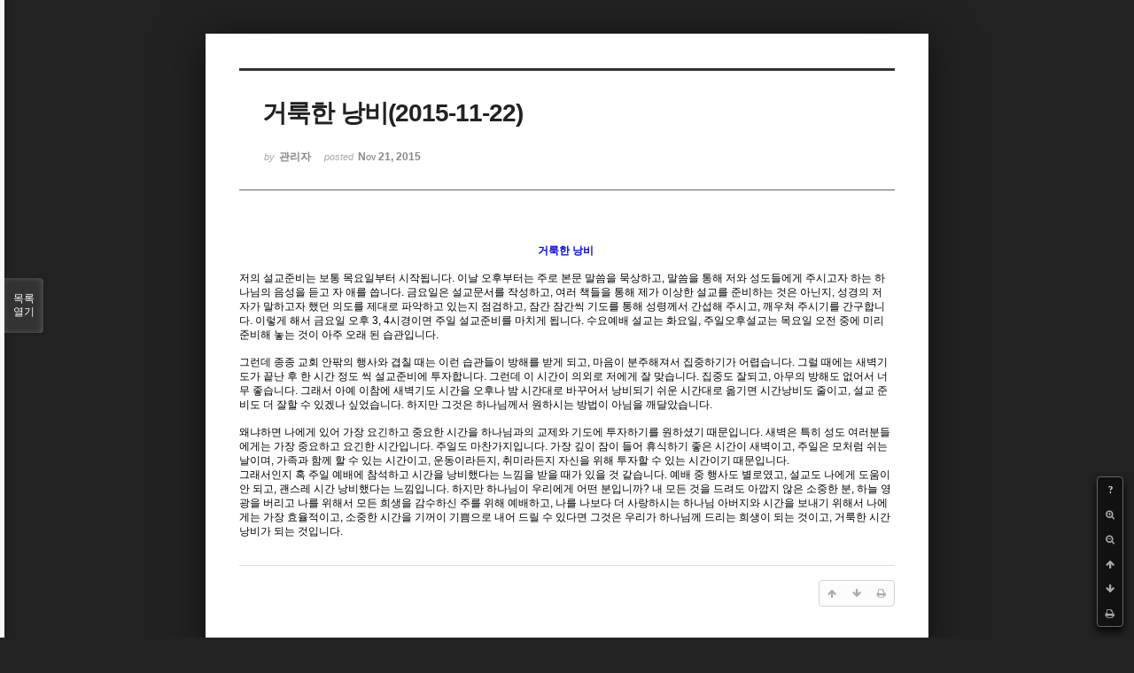

--- FILE ---
content_type: text/html; charset=UTF-8
request_url: http://dbbaptist.dothome.co.kr/xe/index.php?mid=column&page=36&listStyle=viewer&document_srl=808
body_size: 5996
content:
<!DOCTYPE html>
<html lang="ko">
<head>
<!-- META -->
<meta charset="utf-8">
<meta name="Generator" content="XpressEngine">
<meta http-equiv="X-UA-Compatible" content="IE=edge">
<!-- TITLE -->
<title>동부중앙침례교회</title>
<!-- CSS -->
<link rel="stylesheet" href="/xe/common/css/xe.min.css?20190923214246" />
<link rel="stylesheet" href="/xe/common/js/plugins/ui/jquery-ui.min.css?20190923214246" />
<link rel="stylesheet" href="https://maxcdn.bootstrapcdn.com/font-awesome/4.2.0/css/font-awesome.min.css" />
<link rel="stylesheet" href="/xe/modules/board/skins/sketchbook5/css/board.css?20171201022418" />
<!--[if lt IE 9]><link rel="stylesheet" href="/xe/modules/board/skins/sketchbook5/css/ie8.css?20171201022418" />
<![endif]--><link rel="stylesheet" href="/xe/modules/board/skins/sketchbook5/css/print.css?20171201022418" media="print" />
<link rel="stylesheet" href="/xe/modules/board/skins/sketchbook5/css/jquery.mCustomScrollbar.css?20171201022418" />
<link rel="stylesheet" href="/xe/modules/editor/styles/ckeditor_light/style.css?20190923214246" />
<!-- JS -->
<script>
var current_url = "http://dbbaptist.dothome.co.kr/xe/?mid=column&page=36&listStyle=viewer&document_srl=808";
var request_uri = "http://dbbaptist.dothome.co.kr/xe/";
var current_mid = "column";
var waiting_message = "서버에 요청 중입니다. 잠시만 기다려주세요.";
var ssl_actions = new Array();
var default_url = "http://dbbaptist.dothome.co.kr/xe/";
</script>
<!--[if lt IE 9]><script src="/xe/common/js/jquery-1.x.min.js?20190923214246"></script>
<![endif]--><!--[if gte IE 9]><!--><script src="/xe/common/js/jquery.min.js?20190923214246"></script>
<!--<![endif]--><script src="/xe/common/js/x.min.js?20190923214246"></script>
<script src="/xe/common/js/xe.min.js?20190923214246"></script>
<script src="/xe/modules/board/tpl/js/board.min.js?20190923214246"></script>
<!-- RSS -->
<!-- ICON -->


<meta name="viewport" content="width=device-width, initial-scale=1, minimum-scale=1, maximum-scale=1, user-scalable=yes, target-densitydpi=medium-dpi" />
<link rel="canonical" href="http://dbbaptist.dothome.co.kr/xe/index.php?mid=column&amp;document_srl=808" />
<meta name="description" content="거룩한 낭비 저의 설교준비는 보통 목요일부터 시작됩니다. 이날 오후부터는 주로 본문 말씀을 묵상하고, 말씀을 통해 저와 성도들에게 주시고자 하는 하나님의 음성을 듣고 자 애를 씁니다. 금요일은 설교문서를 작성하고, 여러 책들을 통해 제가 이상한 설교를 준비하는 것은 아닌지, 성경의 저자가 말하고자 했던 의도를 제대로 파악하고 있는지 점검하고, 잠간 잠간씩 기도를 통해 성령께서 간섭해 주시고, 깨우쳐 주..." />
<meta property="og:locale" content="ko_KR" />
<meta property="og:type" content="article" />
<meta property="og:url" content="http://dbbaptist.dothome.co.kr/xe/index.php?mid=column&amp;document_srl=808" />
<meta property="og:title" content="칼럼 - 거룩한 낭비(2015-11-22)" />
<meta property="og:description" content="거룩한 낭비 저의 설교준비는 보통 목요일부터 시작됩니다. 이날 오후부터는 주로 본문 말씀을 묵상하고, 말씀을 통해 저와 성도들에게 주시고자 하는 하나님의 음성을 듣고 자 애를 씁니다. 금요일은 설교문서를 작성하고, 여러 책들을 통해 제가 이상한 설교를 준비하는 것은 아닌지, 성경의 저자가 말하고자 했던 의도를 제대로 파악하고 있는지 점검하고, 잠간 잠간씩 기도를 통해 성령께서 간섭해 주시고, 깨우쳐 주..." />
<meta property="article:published_time" content="2015-11-21T13:36:00+09:00" />
<meta property="article:modified_time" content="2015-11-21T13:36:00+09:00" />
<script type="text/javascript">if (!(location.host=='dbbaptist.dothome.co.kr')){window.location='http://dbbaptist.dothome.co.kr'+location.pathname+location.search}</script>
<style data-id="bdCss">
.bd em,.bd .color{color:#333333;}
.bd .shadow{text-shadow:1px 1px 1px ;}
.bd .bolder{color:#333333;text-shadow:2px 2px 4px ;}
.bd .bg_color{background-color:#333333;}
.bd .bg_f_color{background-color:#333333;background:-webkit-linear-gradient(#FFF -50%,#333333 50%);background:linear-gradient(to bottom,#FFF -50%,#333333 50%);}
.bd .border_color{border-color:#333333;}
.bd .bx_shadow{box-shadow:0 0 2px ;}
.viewer_with.on:before{background-color:#333333;box-shadow:0 0 2px #333333;}
.bd_zine.zine li:first-child,.bd_tb_lst.common_notice tr:first-child td{margin-top:2px;border-top:1px solid #DDD}
.bd_zine .info b,.bd_zine .info a{color:;}
.bd_zine.card h3{color:#333333;}
</style>
<style>
body,input,textarea,select,button,table{font-family:;}
#viewer .rd_trb,#viewer #trackback{display:none}
</style><script>
//<![CDATA[
xe.current_lang = "ko";
xe.cmd_find = "찾기";
xe.cmd_cancel = "취소";
xe.cmd_confirm = "확인";
xe.msg_no_root = "루트는 선택 할 수 없습니다.";
xe.msg_no_shortcut = "바로가기는 선택 할 수 없습니다.";
xe.msg_select_menu = "대상 메뉴 선택";
//]]>
</script>
</head>
<body class="viewer_blk">
<!--#JSPLUGIN:ui--><script>//<![CDATA[
var lang_type = "ko";
var bdLogin = "로그인 하시겠습니까?@/xe/index.php?mid=column&page=36&listStyle=viewer&document_srl=808&act=dispMemberLoginForm";
jQuery(function($){
	board('#bd_149_808');
});
//]]></script>

<div id="viewer" class="white viewer_style rd_nav_blk">
	<div id="bd_149_808" class="bd clear   hover_effect" data-default_style="viewer" data-bdFilesType="" data-bdNavSide="N" style="max-width:px">
		<div id="rd_ie" class="ie8_only"><i class="tl"></i><i class="tc"></i><i class="tr"></i><i class="ml"></i><i class="mr"></i><i class="bl"></i><i class="bc"></i><i class="br"></i></div>
		<div class="rd rd_nav_style2 clear" style="padding:;" data-docSrl="808">
	
	<div class="rd_hd clear" style="">
		
				
		<div class="blog v" style="text-align:;;">
			<div class="top_area ngeb np_18px" style="text-align:">
															</div>
			<h1 class="font ngeb" style=";-webkit-animation-name:rd_h1_v;-moz-animation-name:rd_h1_v;animation-name:rd_h1_v;">거룩한 낭비(2015-11-22)</h1>						<div class="btm_area ngeb np_18px" style="text-align:"> 
								<span><small>by </small><b>관리자</b></span>				<span title="2015.11.21 13:36"><small>posted </small><b class="date">Nov 21, 2015</b></span>															</div>
		</div>		
				
				
				
				
				<div class="rd_nav_side">
			<div class="rd_nav img_tx fr m_btn_wrp">
		<div class="help bubble left m_no">
		<a class="text" href="#" onclick="jQuery(this).next().fadeToggle();return false;">?</a>
		<div class="wrp">
			<div class="speech">
				<h4>단축키</h4>
				<p><strong><i class="fa fa-long-arrow-left"></i><span class="blind">Prev</span></strong>이전 문서</p>
				<p><strong><i class="fa fa-long-arrow-right"></i><span class="blind">Next</span></strong>다음 문서</p>
				<p><strong>ESC</strong>닫기</p>			</div>
			<i class="edge"></i>
			<i class="ie8_only bl"></i><i class="ie8_only br"></i>
		</div>
	</div>	<a class="tg_btn2 bubble m_no" href="#" data-href=".bd_font_select" title="글꼴 선택"><strong>가</strong><i class="arrow down"></i></a>	<a class="font_plus bubble" href="#" title="크게"><i class="fa fa-search-plus"></i><b class="tx">크게</b></a>
	<a class="font_minus bubble" href="#" title="작게"><i class="fa fa-search-minus"></i><b class="tx">작게</b></a>
			<a class="back_to bubble m_no" href="#bd_149_808" title="위로"><i class="fa fa-arrow-up"></i><b class="tx">위로</b></a>
	<a class="back_to bubble m_no" href="#rd_end_808" title="(목록) 아래로"><i class="fa fa-arrow-down"></i><b class="tx">아래로</b></a>
	<a class="comment back_to bubble if_viewer m_no" href="#808_comment" title="댓글로 가기"><i class="fa fa-comment"></i><b class="tx">댓글로 가기</b></a>
	<a class="print_doc bubble m_no this" href="/xe/index.php?mid=column&amp;page=36&amp;listStyle=viewer&amp;document_srl=808" title="인쇄"><i class="fa fa-print"></i><b class="tx">인쇄</b></a>			</div>		</div>			</div>
	
		
	<div class="rd_body clear">
		
				
				
				<article><!--BeforeDocument(808,279)--><div class="document_808_279 xe_content"><!--StartFragment--><p class="0" style="text-align: center; line-height: 123%; margin-right: 2.9pt; -ms-word-break: keep-all; mso-pagination: none; mso-padding-alt: 0pt 0pt 0pt 0pt;"><span style="background: rgb(255, 255, 255); color: rgb(9, 9, 217); font-family: 양재다운명조M; font-size: 9pt; font-weight: bold; mso-fareast-font-family: 양재다운명조M;">거룩한 낭비</span></p><p class="0" style="text-align: center; line-height: 123%; margin-right: 2.9pt; -ms-word-break: keep-all; mso-pagination: none; mso-padding-alt: 0pt 0pt 0pt 0pt;">  <!--[if !supportEmptyParas]-->&nbsp;<!--[endif]-->  <o:p></o:p></p><p class="0" style="line-height: 120%; margin-right: 2.9pt; mso-pagination: none; mso-padding-alt: 0pt 0pt 0pt 0pt;"><span lang="EN-US" style="background: rgb(255, 255, 255); font-size: 9pt; mso-fareast-font-family: 양재다운명조M;"> </span><span style="background: rgb(255, 255, 255); font-family: 양재다운명조M; font-size: 9pt; mso-fareast-font-family: 양재다운명조M;">저의 설교준비는 보통 목요일부터 시작됩니다</span><span lang="EN-US" style="background: rgb(255, 255, 255); letter-spacing: 0pt; font-size: 9pt; mso-fareast-font-family: 양재다운명조M; mso-font-width: 100%; mso-text-raise: 0pt;">. </span><span style="background: rgb(255, 255, 255); font-family: 양재다운명조M; font-size: 9pt; mso-fareast-font-family: 양재다운명조M;">이날 오후부터는 주로 본문 말씀을 묵상하고</span><span lang="EN-US" style="background: rgb(255, 255, 255); letter-spacing: 0pt; font-size: 9pt; mso-fareast-font-family: 양재다운명조M; mso-font-width: 100%; mso-text-raise: 0pt;">, </span><span style="background: rgb(255, 255, 255); font-family: 양재다운명조M; font-size: 9pt; mso-fareast-font-family: 양재다운명조M;">말씀을 통해 저와 성도들에게 주시고자 하는 하나님의 음성을 듣고 자 애를 씁니다</span><span lang="EN-US" style="background: rgb(255, 255, 255); letter-spacing: 0pt; font-size: 9pt; mso-fareast-font-family: 양재다운명조M; mso-font-width: 100%; mso-text-raise: 0pt;">. </span><span style="background: rgb(255, 255, 255); font-family: 양재다운명조M; font-size: 9pt; mso-fareast-font-family: 양재다운명조M;">금요일은 설교문서를 작성하고</span><span lang="EN-US" style="background: rgb(255, 255, 255); letter-spacing: 0pt; font-size: 9pt; mso-fareast-font-family: 양재다운명조M; mso-font-width: 100%; mso-text-raise: 0pt;">, </span><span style="background: rgb(255, 255, 255); font-family: 양재다운명조M; font-size: 9pt; mso-fareast-font-family: 양재다운명조M;">여러 책들을 통해 제가 이상한 설교를 준비하는 것은 아닌지</span><span lang="EN-US" style="background: rgb(255, 255, 255); letter-spacing: 0pt; font-size: 9pt; mso-fareast-font-family: 양재다운명조M; mso-font-width: 100%; mso-text-raise: 0pt;">, </span><span style="background: rgb(255, 255, 255); font-family: 양재다운명조M; font-size: 9pt; mso-fareast-font-family: 양재다운명조M;">성경의 저자가 말하고자 했던 의도를 제대로 파악하고 있는지 점검하고</span><span lang="EN-US" style="background: rgb(255, 255, 255); letter-spacing: 0pt; font-size: 9pt; mso-fareast-font-family: 양재다운명조M; mso-font-width: 100%; mso-text-raise: 0pt;">, </span><span style="background: rgb(255, 255, 255); font-family: 양재다운명조M; font-size: 9pt; mso-fareast-font-family: 양재다운명조M;">잠간 잠간씩 기도를 통해 성령께서 간섭해 주시고</span><span lang="EN-US" style="background: rgb(255, 255, 255); letter-spacing: 0pt; font-size: 9pt; mso-fareast-font-family: 양재다운명조M; mso-font-width: 100%; mso-text-raise: 0pt;">, </span><span style="background: rgb(255, 255, 255); font-family: 양재다운명조M; font-size: 9pt; mso-fareast-font-family: 양재다운명조M;">깨우쳐 주시기를 간구합니다</span><span lang="EN-US" style="background: rgb(255, 255, 255); letter-spacing: 0pt; font-size: 9pt; mso-fareast-font-family: 양재다운명조M; mso-font-width: 100%; mso-text-raise: 0pt;">. </span><span style="background: rgb(255, 255, 255); font-family: 양재다운명조M; font-size: 9pt; mso-fareast-font-family: 양재다운명조M;">이렇게 해서 금요일 오후 </span><span lang="EN-US" style="background: rgb(255, 255, 255); letter-spacing: 0pt; font-size: 9pt; mso-fareast-font-family: 양재다운명조M; mso-font-width: 100%; mso-text-raise: 0pt;">3, 4</span><span style="background: rgb(255, 255, 255); font-family: 양재다운명조M; font-size: 9pt; mso-fareast-font-family: 양재다운명조M;">시경이면 주일 설교준비를 마치게 됩니다</span><span lang="EN-US" style="background: rgb(255, 255, 255); letter-spacing: 0pt; font-size: 9pt; mso-fareast-font-family: 양재다운명조M; mso-font-width: 100%; mso-text-raise: 0pt;">. </span><span style="background: rgb(255, 255, 255); font-family: 양재다운명조M; font-size: 9pt; mso-fareast-font-family: 양재다운명조M;">수요예배 설교는 화요일</span><span lang="EN-US" style="background: rgb(255, 255, 255); letter-spacing: 0pt; font-size: 9pt; mso-fareast-font-family: 양재다운명조M; mso-font-width: 100%; mso-text-raise: 0pt;">, </span><span style="background: rgb(255, 255, 255); font-family: 양재다운명조M; font-size: 9pt; mso-fareast-font-family: 양재다운명조M;">주일오후설교는 목요일 오전 중에 미리 준비해 놓는 것이 아주 오래 된 습관입니다</span><span lang="EN-US" style="background: rgb(255, 255, 255); letter-spacing: 0pt; font-size: 9pt; mso-fareast-font-family: 양재다운명조M; mso-font-width: 100%; mso-text-raise: 0pt;">. </span></p><p class="0" style="line-height: 120%; margin-right: 2.9pt; mso-pagination: none; mso-padding-alt: 0pt 0pt 0pt 0pt;">  <!--[if !supportEmptyParas]-->&nbsp;<!--[endif]-->  <o:p></o:p></p><p class="0" style="line-height: 120%; margin-right: 2.9pt; mso-pagination: none; mso-padding-alt: 0pt 0pt 0pt 0pt;"><span lang="EN-US" style="background: rgb(255, 255, 255); font-size: 9pt; mso-fareast-font-family: 양재다운명조M;"> </span><span style="background: rgb(255, 255, 255); font-family: 양재다운명조M; font-size: 9pt; mso-fareast-font-family: 양재다운명조M;">그런데 종종 교회 안팎의 행사와 겹칠 때는 이런 습관들이 방해를 받게 되고</span><span lang="EN-US" style="background: rgb(255, 255, 255); letter-spacing: 0pt; font-size: 9pt; mso-fareast-font-family: 양재다운명조M; mso-font-width: 100%; mso-text-raise: 0pt;">, </span><span style="background: rgb(255, 255, 255); font-family: 양재다운명조M; font-size: 9pt; mso-fareast-font-family: 양재다운명조M;">마음이 분주해져서 집중하기가 어렵습니다</span><span lang="EN-US" style="background: rgb(255, 255, 255); letter-spacing: 0pt; font-size: 9pt; mso-fareast-font-family: 양재다운명조M; mso-font-width: 100%; mso-text-raise: 0pt;">. </span><span style="background: rgb(255, 255, 255); font-family: 양재다운명조M; font-size: 9pt; mso-fareast-font-family: 양재다운명조M;">그럴 때에는 새벽기도가 끝난 후 한 시간 정도 씩 설교준비에 투자합니다</span><span lang="EN-US" style="background: rgb(255, 255, 255); letter-spacing: 0pt; font-size: 9pt; mso-fareast-font-family: 양재다운명조M; mso-font-width: 100%; mso-text-raise: 0pt;">. </span><span style="background: rgb(255, 255, 255); font-family: 양재다운명조M; font-size: 9pt; mso-fareast-font-family: 양재다운명조M;">그런데 이 시간이 의외로 저에게 잘 맞습니다</span><span lang="EN-US" style="background: rgb(255, 255, 255); letter-spacing: 0pt; font-size: 9pt; mso-fareast-font-family: 양재다운명조M; mso-font-width: 100%; mso-text-raise: 0pt;">. </span><span style="background: rgb(255, 255, 255); font-family: 양재다운명조M; font-size: 9pt; mso-fareast-font-family: 양재다운명조M;">집중도 잘되고</span><span lang="EN-US" style="background: rgb(255, 255, 255); letter-spacing: 0pt; font-size: 9pt; mso-fareast-font-family: 양재다운명조M; mso-font-width: 100%; mso-text-raise: 0pt;">, </span><span style="background: rgb(255, 255, 255); font-family: 양재다운명조M; font-size: 9pt; mso-fareast-font-family: 양재다운명조M;">아무의 방해도 없어서 너무 좋습니다</span><span lang="EN-US" style="background: rgb(255, 255, 255); letter-spacing: 0pt; font-size: 9pt; mso-fareast-font-family: 양재다운명조M; mso-font-width: 100%; mso-text-raise: 0pt;">. </span><span style="background: rgb(255, 255, 255); font-family: 양재다운명조M; font-size: 9pt; mso-fareast-font-family: 양재다운명조M;">그래서 아예 이참에 새벽기도 시간을 오후나 밤 시간대로 바꾸어서 낭비되기 쉬운 시간대로 옮기면 시간낭비도 줄이고</span><span lang="EN-US" style="background: rgb(255, 255, 255); letter-spacing: 0pt; font-size: 9pt; mso-fareast-font-family: 양재다운명조M; mso-font-width: 100%; mso-text-raise: 0pt;">, </span><span style="background: rgb(255, 255, 255); font-family: 양재다운명조M; font-size: 9pt; mso-fareast-font-family: 양재다운명조M;">설교 준비도 더 잘할 수 있겠나 싶었습니다</span><span lang="EN-US" style="background: rgb(255, 255, 255); letter-spacing: 0pt; font-size: 9pt; mso-fareast-font-family: 양재다운명조M; mso-font-width: 100%; mso-text-raise: 0pt;">. </span><span style="background: rgb(255, 255, 255); font-family: 양재다운명조M; font-size: 9pt; mso-fareast-font-family: 양재다운명조M;">하지만 그것은 하나님께서 원하시는 방법이 아님을 깨달았습니다</span><span lang="EN-US" style="background: rgb(255, 255, 255); letter-spacing: 0pt; font-size: 9pt; mso-fareast-font-family: 양재다운명조M; mso-font-width: 100%; mso-text-raise: 0pt;">.</span></p><p class="0" style="background: rgb(255, 255, 255); line-height: 120%; mso-pagination: none; mso-padding-alt: 0pt 0pt 0pt 0pt;">  <!--[if !supportEmptyParas]-->&nbsp;<!--[endif]-->  <o:p></o:p></p><p class="0" style="background: rgb(255, 255, 255); line-height: 120%; mso-pagination: none; mso-padding-alt: 0pt 0pt 0pt 0pt;"><span lang="EN-US" style="background: rgb(255, 255, 255); font-size: 9pt; mso-fareast-font-family: 양재다운명조M;"> </span><span style="background: rgb(255, 255, 255); font-family: 양재다운명조M; font-size: 9pt; mso-fareast-font-family: 양재다운명조M;">왜냐하면 나에게 있어 가장 요긴하고 중요한 시간을 하나님과의 교제와 기도에 투자하기를 원하셨기 때문입니다</span><span lang="EN-US" style="background: rgb(255, 255, 255); letter-spacing: 0pt; font-size: 9pt; mso-fareast-font-family: 양재다운명조M; mso-font-width: 100%; mso-text-raise: 0pt;">. </span><span style="background: rgb(255, 255, 255); font-family: 양재다운명조M; font-size: 9pt; mso-fareast-font-family: 양재다운명조M;">새벽은 특히 성도 여러분들에게는 가장 중요하고 요긴한 시간입니다</span><span lang="EN-US" style="background: rgb(255, 255, 255); letter-spacing: 0pt; font-size: 9pt; mso-fareast-font-family: 양재다운명조M; mso-font-width: 100%; mso-text-raise: 0pt;">. </span><span style="background: rgb(255, 255, 255); font-family: 양재다운명조M; font-size: 9pt; mso-fareast-font-family: 양재다운명조M;">주일도 마찬가지입니다</span><span lang="EN-US" style="background: rgb(255, 255, 255); letter-spacing: 0pt; font-size: 9pt; mso-fareast-font-family: 양재다운명조M; mso-font-width: 100%; mso-text-raise: 0pt;">. </span><span style="background: rgb(255, 255, 255); font-family: 양재다운명조M; font-size: 9pt; mso-fareast-font-family: 양재다운명조M;">가장 깊이 잠이 들어 휴식하기 좋은 시간이 새벽이고</span><span lang="EN-US" style="background: rgb(255, 255, 255); letter-spacing: 0pt; font-size: 9pt; mso-fareast-font-family: 양재다운명조M; mso-font-width: 100%; mso-text-raise: 0pt;">, </span><span style="background: rgb(255, 255, 255); font-family: 양재다운명조M; font-size: 9pt; mso-fareast-font-family: 양재다운명조M;">주일은 모처럼 쉬는 날이며</span><span lang="EN-US" style="background: rgb(255, 255, 255); letter-spacing: 0pt; font-size: 9pt; mso-fareast-font-family: 양재다운명조M; mso-font-width: 100%; mso-text-raise: 0pt;">, </span><span style="background: rgb(255, 255, 255); font-family: 양재다운명조M; font-size: 9pt; mso-fareast-font-family: 양재다운명조M;">가족과 함께 할 수 있는 시간이고</span><span lang="EN-US" style="background: rgb(255, 255, 255); letter-spacing: 0pt; font-size: 9pt; mso-fareast-font-family: 양재다운명조M; mso-font-width: 100%; mso-text-raise: 0pt;">, </span><span style="background: rgb(255, 255, 255); font-family: 양재다운명조M; font-size: 9pt; mso-fareast-font-family: 양재다운명조M;">운동이라든지</span><span lang="EN-US" style="background: rgb(255, 255, 255); letter-spacing: 0pt; font-size: 9pt; mso-fareast-font-family: 양재다운명조M; mso-font-width: 100%; mso-text-raise: 0pt;">, </span><span style="background: rgb(255, 255, 255); font-family: 양재다운명조M; font-size: 9pt; mso-fareast-font-family: 양재다운명조M;">취미라든지 자신을 위해 투자할 수 있는 시간이기 때문입니다</span><span lang="EN-US" style="background: rgb(255, 255, 255); letter-spacing: 0pt; font-size: 9pt; mso-fareast-font-family: 양재다운명조M; mso-font-width: 100%; mso-text-raise: 0pt;">. </span></p><p class="0" style="background: rgb(255, 255, 255); line-height: 120%; mso-pagination: none; mso-padding-alt: 0pt 0pt 0pt 0pt;"><span lang="EN-US" style="background: rgb(255, 255, 255); font-size: 9pt; mso-fareast-font-family: 양재다운명조M;"> </span></p><p class="0" style="background: rgb(255, 255, 255); line-height: 120%; mso-pagination: none; mso-padding-alt: 0pt 0pt 0pt 0pt;"><span lang="EN-US" style="background: rgb(255, 255, 255); font-size: 9pt; mso-fareast-font-family: 양재다운명조M;"> </span><span style="background: rgb(255, 255, 255); font-family: 양재다운명조M; font-size: 9pt; mso-fareast-font-family: 양재다운명조M;">그래서인지 혹 주일 예배에 참석하고 시간을 낭비했다는 느낌을 받을 때가 있을 것 같습니다</span><span lang="EN-US" style="background: rgb(255, 255, 255); letter-spacing: 0pt; font-size: 9pt; mso-fareast-font-family: 양재다운명조M; mso-font-width: 100%; mso-text-raise: 0pt;">. </span><span style="background: rgb(255, 255, 255); font-family: 양재다운명조M; font-size: 9pt; mso-fareast-font-family: 양재다운명조M;">예배 중 행사도 별로였고</span><span lang="EN-US" style="background: rgb(255, 255, 255); letter-spacing: 0pt; font-size: 9pt; mso-fareast-font-family: 양재다운명조M; mso-font-width: 100%; mso-text-raise: 0pt;">, </span><span style="background: rgb(255, 255, 255); font-family: 양재다운명조M; font-size: 9pt; mso-fareast-font-family: 양재다운명조M;">설교도 나에게 도움이 안 되고</span><span lang="EN-US" style="background: rgb(255, 255, 255); letter-spacing: 0pt; font-size: 9pt; mso-fareast-font-family: 양재다운명조M; mso-font-width: 100%; mso-text-raise: 0pt;">, </span><span style="background: rgb(255, 255, 255); font-family: 양재다운명조M; font-size: 9pt; mso-fareast-font-family: 양재다운명조M;">괜스레 시간 낭비했다는 느낌입니다</span><span lang="EN-US" style="background: rgb(255, 255, 255); letter-spacing: 0pt; font-size: 9pt; mso-fareast-font-family: 양재다운명조M; mso-font-width: 100%; mso-text-raise: 0pt;">. </span><span style="background: rgb(255, 255, 255); font-family: 양재다운명조M; font-size: 9pt; mso-fareast-font-family: 양재다운명조M;">하지만 하나님이 우리에게 어떤 분입니까</span><span lang="EN-US" style="background: rgb(255, 255, 255); letter-spacing: 0pt; font-size: 9pt; mso-fareast-font-family: 양재다운명조M; mso-font-width: 100%; mso-text-raise: 0pt;">? </span><span style="background: rgb(255, 255, 255); font-family: 양재다운명조M; font-size: 9pt; mso-fareast-font-family: 양재다운명조M;">내 모든 것을 드려도 아깝지 않은 소중한 분</span><span lang="EN-US" style="background: rgb(255, 255, 255); letter-spacing: 0pt; font-size: 9pt; mso-fareast-font-family: 양재다운명조M; mso-font-width: 100%; mso-text-raise: 0pt;">, </span><span style="background: rgb(255, 255, 255); font-family: 양재다운명조M; font-size: 9pt; mso-fareast-font-family: 양재다운명조M;">하늘 영광을 버리고 나를 위해서 모든 희생을 감수하신 주를 위해 예배하고</span><span lang="EN-US" style="background: rgb(255, 255, 255); letter-spacing: 0pt; font-size: 9pt; mso-fareast-font-family: 양재다운명조M; mso-font-width: 100%; mso-text-raise: 0pt;">, </span><span style="background: rgb(255, 255, 255); font-family: 양재다운명조M; font-size: 9pt; mso-fareast-font-family: 양재다운명조M;">나를 나보다 더 사랑하시는 하나님 아버지와 시간을 보내기 위해서 나에게는 가장 효율적이고</span><span lang="EN-US" style="background: rgb(255, 255, 255); letter-spacing: 0pt; font-size: 9pt; mso-fareast-font-family: 양재다운명조M; mso-font-width: 100%; mso-text-raise: 0pt;">, </span><span style="background: rgb(255, 255, 255); font-family: 양재다운명조M; font-size: 9pt; mso-fareast-font-family: 양재다운명조M;">소중한 시간을 기꺼이 기쁨으로 내어 드릴 수 있다면 그것은 우리가 하나님께 드리는 희생이 되는 것이고</span><span lang="EN-US" style="background: rgb(255, 255, 255); letter-spacing: 0pt; font-size: 9pt; mso-fareast-font-family: 양재다운명조M; mso-font-width: 100%; mso-text-raise: 0pt;">, </span><span style="background: rgb(255, 255, 255); font-family: 양재다운명조M; font-size: 9pt; mso-fareast-font-family: 양재다운명조M;">거룩한 시간낭비가 되는 것입니다</span><span lang="EN-US" style="background: rgb(255, 255, 255); letter-spacing: 0pt; font-size: 9pt; mso-fareast-font-family: 양재다운명조M; mso-font-width: 100%; mso-text-raise: 0pt;">.</span></p></div><!--AfterDocument(808,279)--></article>
				
					</div>
	
	<div class="rd_ft">
		
				
		<div class="bd_prev_next clear">
					</div>		
				
						
				
		<div class="rd_ft_nav clear">
						
						
						<div class="rd_nav img_tx fr m_btn_wrp">
				<a class="back_to bubble m_no" href="#bd_149_808" title="위로"><i class="fa fa-arrow-up"></i><b class="tx">위로</b></a>
	<a class="back_to bubble m_no" href="#rd_end_808" title="(목록) 아래로"><i class="fa fa-arrow-down"></i><b class="tx">아래로</b></a>
	<a class="comment back_to bubble if_viewer m_no" href="#808_comment" title="댓글로 가기"><i class="fa fa-comment"></i><b class="tx">댓글로 가기</b></a>
	<a class="print_doc bubble m_no this" href="/xe/index.php?mid=column&amp;page=36&amp;listStyle=viewer&amp;document_srl=808" title="인쇄"><i class="fa fa-print"></i><b class="tx">인쇄</b></a>			</div>					</div>
	</div>
	
		
	</div>
<hr id="rd_end_808" class="rd_end clear" />		<div id="viewer_lst" class="">
			<button type="button" id="viewer_lst_tg" class="ngeb bg_color">목록<br /><span class="tx_open">열기</span><span class="tx_close">닫기</span></button>
			<h3 class="ui_font">Articles</h3>
			<div id="viewer_lst_scroll">
				<ul>
					<li>
						<a class="clear" href="/xe/index.php?mid=column&amp;page=36&amp;listStyle=viewer&amp;document_srl=21374">
							<span class="tmb"><img src="http://dbbaptist.dothome.co.kr/xe/files/thumbnails/374/021/90x90.crop.jpg?20190316115234" alt="" /></span>							<span class="tl">하나님 나라를 위한 동역(1)</span>
							<span class="meta"><strong></strong>2019.03.09 14:05</span>
						</a>
					</li><li>
						<a class="clear" href="/xe/index.php?mid=column&amp;page=36&amp;listStyle=viewer&amp;document_srl=21354">
							<span class="tmb"><img src="http://dbbaptist.dothome.co.kr/xe/files/thumbnails/354/021/90x90.crop.jpg?20190302124431" alt="" /></span>							<span class="tl">역할에 대한 순종(2)</span>
							<span class="meta"><strong></strong>2019.03.02 12:44</span>
						</a>
					</li><li>
						<a class="clear" href="/xe/index.php?mid=column&amp;page=36&amp;listStyle=viewer&amp;document_srl=21344">
							<span class="tmb"><img src="http://dbbaptist.dothome.co.kr/xe/files/thumbnails/344/021/90x90.crop.jpg?20190223142034" alt="" /></span>							<span class="tl">역할에 대한 순종(1)</span>
							<span class="meta"><strong></strong>2019.02.23 14:20</span>
						</a>
					</li><li>
						<a class="clear" href="/xe/index.php?mid=column&amp;page=36&amp;listStyle=viewer&amp;document_srl=21331">
							<span class="tmb"><img src="http://dbbaptist.dothome.co.kr/xe/files/thumbnails/331/021/90x90.crop.jpg?20190216123624" alt="" /></span>							<span class="tl">소통과 신뢰(2)</span>
							<span class="meta"><strong></strong>2019.02.16 12:36</span>
						</a>
					</li><li>
						<a class="clear" href="/xe/index.php?mid=column&amp;page=36&amp;listStyle=viewer&amp;document_srl=21306">
							<span class="tmb"><img src="http://dbbaptist.dothome.co.kr/xe/files/thumbnails/306/021/90x90.crop.jpg?20190209162610" alt="" /></span>							<span class="tl">소통과 신뢰(1)</span>
							<span class="meta"><strong></strong>2019.02.09 16:26</span>
						</a>
					</li><li>
						<a class="clear" href="/xe/index.php?mid=column&amp;page=36&amp;listStyle=viewer&amp;document_srl=21271">
							<span class="tmb"><img src="http://dbbaptist.dothome.co.kr/xe/files/thumbnails/271/021/90x90.crop.jpg?20190202151159" alt="" /></span>							<span class="tl">교회 안에서의 호칭</span>
							<span class="meta"><strong></strong>2019.02.02 15:11</span>
						</a>
					</li><li>
						<a class="clear" href="/xe/index.php?mid=column&amp;page=36&amp;listStyle=viewer&amp;document_srl=21225">
							<span class="tmb"><img src="http://dbbaptist.dothome.co.kr/xe/files/thumbnails/225/021/90x90.crop.jpg?20190126162112" alt="" /></span>							<span class="tl">담임목사의 안식 월</span>
							<span class="meta"><strong></strong>2019.01.26 16:21</span>
						</a>
					</li><li>
						<a class="clear" href="/xe/index.php?mid=column&amp;page=36&amp;listStyle=viewer&amp;document_srl=21200">
							<span class="tmb"><img src="http://dbbaptist.dothome.co.kr/xe/files/thumbnails/200/021/90x90.crop.jpg?20190119161800" alt="" /></span>							<span class="tl">새번역성경</span>
							<span class="meta"><strong></strong>2019.01.19 16:17</span>
						</a>
					</li><li>
						<a class="clear" href="/xe/index.php?mid=column&amp;page=36&amp;listStyle=viewer&amp;document_srl=21168">
							<span class="tmb"><img src="http://dbbaptist.dothome.co.kr/xe/files/thumbnails/168/021/90x90.crop.jpg?20190112135053" alt="" /></span>							<span class="tl">제직 팀 사역</span>
							<span class="meta"><strong></strong>2019.01.12 13:50</span>
						</a>
					</li><li>
						<a class="clear" href="/xe/index.php?mid=column&amp;page=36&amp;listStyle=viewer&amp;document_srl=21134">
							<span class="tmb"><img src="http://dbbaptist.dothome.co.kr/xe/files/thumbnails/134/021/90x90.crop.jpg?20190105145914" alt="" /></span>							<span class="tl">사역의 역할분담</span>
							<span class="meta"><strong></strong>2019.01.05 14:59</span>
						</a>
					</li>				</ul>
			</div>
			<div id="viewer_pn" class="bd_pg clear">
								 
				<a href="/xe/index.php?mid=column&amp;page=31&amp;listStyle=viewer&amp;document_srl=808">31</a>								 
				<a href="/xe/index.php?mid=column&amp;page=32&amp;listStyle=viewer&amp;document_srl=808">32</a>								 
				<a href="/xe/index.php?mid=column&amp;page=33&amp;listStyle=viewer&amp;document_srl=808">33</a>								 
				<a href="/xe/index.php?mid=column&amp;page=34&amp;listStyle=viewer&amp;document_srl=808">34</a>								 
				<a href="/xe/index.php?mid=column&amp;page=35&amp;listStyle=viewer&amp;document_srl=808">35</a>								<strong class="this">36</strong> 
												 
				<a href="/xe/index.php?mid=column&amp;page=37&amp;listStyle=viewer&amp;document_srl=808">37</a>								 
				<a href="/xe/index.php?mid=column&amp;page=38&amp;listStyle=viewer&amp;document_srl=808">38</a>								 
				<a href="/xe/index.php?mid=column&amp;page=39&amp;listStyle=viewer&amp;document_srl=808">39</a>								 
				<a href="/xe/index.php?mid=column&amp;page=40&amp;listStyle=viewer&amp;document_srl=808">40</a>							</div>			<button type="button" class="tg_close2" onClick="jQuery('#viewer_lst_tg').click();">X</button>
		</div>		</div></div><!-- ETC -->
<div class="wfsr"></div>
<script src="/xe/files/cache/js_filter_compiled/d046d1841b9c79c545b82d3be892699d.ko.compiled.js?20220528160006"></script><script src="/xe/files/cache/js_filter_compiled/1bdc15d63816408b99f674eb6a6ffcea.ko.compiled.js?20220528160006"></script><script src="/xe/files/cache/js_filter_compiled/9b007ee9f2af763bb3d35e4fb16498e9.ko.compiled.js?20220528160006"></script><script src="/xe/addons/autolink/autolink.js?20190923214246"></script><script src="/xe/common/js/plugins/ui/jquery-ui.min.js?20190923214246"></script><script src="/xe/common/js/plugins/ui/jquery.ui.datepicker-ko.js?20190923214246"></script><script src="/xe/modules/board/skins/sketchbook5/js/imagesloaded.pkgd.min.js?20171201022418"></script><script src="/xe/modules/board/skins/sketchbook5/js/jquery.cookie.js?20171201022418"></script><script src="/xe/modules/editor/skins/xpresseditor/js/xe_textarea.min.js?20190923214246"></script><script src="/xe/modules/board/skins/sketchbook5/js/jquery.autogrowtextarea.min.js?20171201022418"></script><script src="/xe/modules/board/skins/sketchbook5/js/board.js?20171201022418"></script><script src="/xe/modules/board/skins/sketchbook5/js/viewer.js?20171201022418"></script><script src="/xe/modules/board/skins/sketchbook5/js/jquery.mousewheel.min.js?20171201022418"></script><script src="/xe/modules/board/skins/sketchbook5/js/jquery.mCustomScrollbar.min.js?20171201022418"></script></body>
</html>
